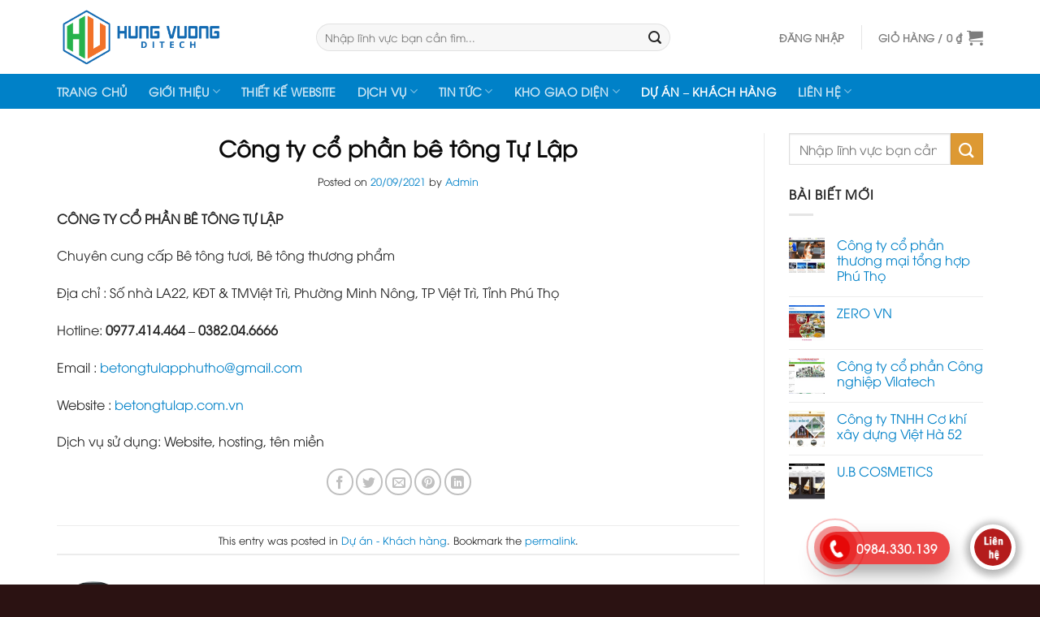

--- FILE ---
content_type: text/css
request_url: https://phuthoweb.net/wp-content/themes/web-khoi-nghiep/style.css?ver=3.10
body_size: 19423
content:
/*
Theme Name: Web Khởi Nghiệp
Description: WKN Team developed for Flatsome Theme
Author: UX Themes
Template: flatsome
Version: 3.10
*/


/* css by wkn */


@font-face {

    font-family: 'utm_avo';
    src: url('fonts/UTM Avo.eot');
    src: local('â˜º'), url('fonts/UTM Avo.woff') format('woff'),
                     url('fonts/UTM Avo.ttf') format('truetype'),
                     url('fonts/UTM Avo.svg') format('svg');
    font-weight: normal;
    font-style: normal;
}

@font-face {
    font-family: 'UTMAvoBold';
    font-style: normal;
    font-weight: normal;
    src: local('UTMAvoBold'), url('fonts/utm-avobold.woff') format('woff');
}
body,p,a,h1,h2,h3,h4,h5,h6 {
    font-family: utm_avo !important;
}
h1, h2, h3, h4, h5, h6, .heading-font, .off-canvas-center .nav-sidebar.nav-vertical > li > a,.nav > li > a{
 font-family: utm_avo !important;
}
h3.text-left{
	text-align: left !important
}
.section-quy-trinh,.ss_reasion{
	padding-top: 70px !important;
}
.light-box-form h3{
	text-transform: uppercase;
    color: #0081C8;
    text-align: center;
}

.home .product-small,.product-small .product-small{
	    border: 1px solid #dedede;
    overflow: hidden;
    padding: 8px;
    border-radius: 4px;
    background: white;
}
.cot1 h3{
	color: #FEC96B;
}
.cot2 h3{
	color: #1FB398;
}
.cot3 h3{
	color: #0081C8;
}
.cot4 h3{
	color: #262E45;
}
.ss_tieuchi .icon-box img{
	height: 100px;
	width: auto;
}
.section-doi-tac .box-image{
	    box-shadow: 0 1px 5.46px 0.54px rgba(0,0,0,.23);
    background-color: #fff;
    margin-top: 8px;
}
.section-quy-trinh .cot1 {
	    padding-top: 50px;
}
.section-quy-trinh .cot3{
	  padding-top: 70px;
}
.entry-content{
	padding-top: 0px;
}
.product-small .product-title{
	min-height: 41px;
}
.row-km .img-inner{
	    border-radius: 10px;
    background-color: #fff;
    box-shadow: 0 0 40px 0 rgba(16,155,98,.12);
    -webkit-box-shadow: 0 0 40px 0 rgba(16,155,98,.12);
    -moz-box-shadow: 0 0 40px 0 rgba(16,155,98,.12);
    -o-box-shadow: 0 0 40px 0 rgba(16,155,98,.12);
    -os-box-shadow: 0 0 40px 0 rgba(16,155,98,.12);
}
.section-footer .widget_nav_menu{
	padding-left: 0px !important;
	padding-right: 0px !important;
}
.section-footer-tren{
	    background-image: linear-gradient(
0deg
,rgb(0 119 243 / 55%) 0,transparent 100%);
    background-repeat: repeat-x;
    padding-bottom: 0px !important;
}
.section-footer-tren .f-fill-white{
	fill:#FAFAFA !important;
}
.section-footer-tren figure{
	margin-top: -70px;
	margin-bottom: 0px;
}
.section-footer li a:before{
    padding-right: 4px;
    font-family: fontawesome;
    content: "\f101";
    color: #0081C8;
    font-size: 82%;
}
.div-footer-tren{
	    border-bottom: 1px solid #ececec;
    margin-bottom: 24px;
}
.div-footer-tren .col{
	padding-bottom: 0px !important
}
#billing_first_name_field,#billing_address_1_field{
	width: 100%;
}
h3.title-footer{
	    text-transform: uppercase;
    font-size: 16px;
}
.box-category .header-title{
	color: #0081C8;
    font-weight: bold !important	;
    font-size: 13px;
}
.category-page-row .box-text{
	padding: 17px 10px !important;
}


.section-footer p,.section-footer li a,.section-footer li{
	    color: #7d8492;
}
h3.title-home{
	color: #0081C8;
    text-align: center;
    font-size: 34px;
       text-transform: uppercase !important;
}
h1.title-top{
	font-size: 42px;
    font-weight: bold;
    color: #0081C8;
}
span.amount{
	color: red;
}
.title-big{
	color: white;
	font-size: 40px;
}
.section-chung-toi .accordion-item .accordion-title,.div-cau-hoi .accordion-item .accordion-title{
	    position: relative;
    /* height: 58px; */
    border: solid 1px #c6ebde;
    border-radius: 10px;
    /* line-height: 58px; */
    padding-right: 40px;
    /* padding-left: 15px; */
    background: #fff;
    font-size: 18px;
    font-weight: 400;
    margin-bottom: 7px;
    cursor: pointer;
}
.category-page-row .product-small .product-small,.section-mau-web .product-small{
      
    background-color: #fff;
    box-shadow: 0 0 40px 0 rgba(16,155,98,.12);
    -webkit-box-shadow: 0 0 40px 0 rgba(16,155,98,.12);
    -moz-box-shadow: 0 0 40px 0 rgba(16,155,98,.12);
    -o-box-shadow: 0 0 40px 0 rgba(16,155,98,.12);
    -os-box-shadow: 0 0 40px 0 rgba(16,155,98,.12);
}

.div-no-padding{
	padding-bottom: 0px !important;
}
.div-danh-muc .box-category h5{
	text-transform: capitalize !important;
	font-weight: normal;
}
.div-danh-muc .box-category .box-image{
	    border-radius: 10px;
}
.div-danh-muc .product-category{
	padding-bottom: 0px !important;
}

.box_fixRight {
    position: fixed;
    top: 150px;
    right: -205px;
    width: auto;
    transition: all 0.2s ease-in-out 0s;
    z-index: 999;
}
.box_fixRight .box_content {
    background: #fff;
    padding: 10px;
    box-shadow: 10px 0px 30px #888888;
    border-radius: 10px 0 0 10px;
}
.box_fixRight .box_content .item {
    display: block;
    padding: 13px 10px 3px 39px;
    color: #111;
    font-size: 15px;
}
.box_fixRight .box_content .item:hover{color:#184b9b}
.box_fixRight .box_content .item.item_1 {
    background: url(images/gioi-thieu-icon.jpg) no-repeat left;    background-size: 29px;background-position-y: 12px;
}
.box_fixRight .box_content .item.item_2 {
    background: url(images/vi-sao-icon.jpg) no-repeat left;    background-size: 29px;background-position-y: 12px;
}
.box_fixRight .box_content .item.item_3 {
    background: url(images/list-icon.jpg) no-repeat left;        background-size: 25px;
    background-position-y: 12px;
    background-position-x: 3px;
}
.box_fixRight .box_content .item.item_4 {
    background: url(images/Pricelist-Icon-2-min.png) no-repeat left;    background-size: 27px;
    background-position-y: 12px;}
.box_fixRight .box_content .item.item_5 {
    background: url(images/san-pham-icon-1.jpg) no-repeat left;    background-size: 28px;
    background-position-y: 12px;
}
.box_fixRight .box_content .item.item_6 {
    background: url(images/lien-he-icon.jpg) no-repeat left;    background-size: 27px; background-position-y: 12px;
}
.box_fixRight:hover {
    right: 0;
    transition: all 0.2s ease-in-out 0s;
}
@media (max-width: 549px){

}

.ss_banner h3{
	line-height: 1.6em;
	letter-spacing: -0.1px;
	font-size: 30px;
}

.ss_banner .button a{
	font-size: 15px;
	font-weight: 600;
	line-height: 26px;
}

h2.title_ss.title_left{
	text-align: left;
}
h2.title_ss{
	color: #1e1666;
	position: relative;
	padding-bottom: 16px;
	margin-bottom: 25px;
	text-align: center;
	font-size: 30px;
}
h2.title_ss.title_left:before{
	left: 0;
	transform: translatey(0);
}
h2.title_ss:before{
	content: "";
	position: absolute;
	top: 100%;
	left: 50%;
	transform: translatex(-50%);
	height: 3px;
	width: 50px;
	background: #f11d66;
}
.ss_tieuchi .col_l .img-inner{
	z-index: 99;
	position: absolute;
	top: 100%;
	left: -50px;
}
.ss_tieuchi .col_l{
	padding-right: 50px;
	position: relative;
}
.ss_tieuchi .col-inner p.content_left{
	font-size: 15px;
}
.ss_tieuchi .icon-box-img img{
	transition: all .3s ease-in-out;
	position: relative;
}
.ss_tieuchi .row .row:hover img{
	transform: scale(0.9);
	transition: all .3s ease-in-out;
}
.ss_tieuchi .row .row .col .icon-box{
	margin-bottom: 30px !important;
}
.ss_banner .bg-loaded{
	    background-size: 100% 92% !important;
}

.ss_tieuchi .icon-box{
	padding: 36px 20px 36px 20px;
    background-color: #fff;
    box-shadow: 0 10px 30px -6px rgba(26,35,38,.2);
    transition: all .2s ease-in-out
}
.ss_tieuchi .icon-box:hover{
	    box-shadow: 0 30px 60px -8px rgba(41,54,59,.3);
    -webkit-transform: translateY(-5px);
    transform: translateY(-5px);
    transition: all .2s ease-in-out
}

.section-nhan-xet .icon-box .icon-box-text{
	    padding-top: 40px !important;
    box-shadow: 0 0 35px rgba(140,152,164,.25)!important;
    background: white;
    padding: 16px;
    margin-top: -52px;
}
.section-nhan-xet .slider-nav-light .flickity-page-dots .dot.is-selected {
    background-color: #0081C8;
}
.section-nhan-xet .testimonial-text p{
	font-size: 15px;
}
.section-nhan-xet .slider-nav-light .flickity-page-dots .dot {
    border-color: #0081C8;
}
.ss_banggia .pricing-table-header .title{
	color: white;
	background: transparent;
	border: 0;
	    padding: 0px;
    text-align: left;
}
.ss_banggia .pricing-table-header{
	    background: #0081C8;
   padding: 23px 20px 23px 37px;
    border-radius: 8px;
}
.ss_banggia .pricing-table a.button{
    margin-top: 21px !important;
    color: #0081C8;
    background: #0081c82e;
    border-color: transparent;
    display: block;
    width: 80%;
    margin-left: auto !important;
    margin-right: auto !important;
    text-align: center;
}
.ss_banggia .pricing-table a.button:hover{
	background: #0081C8;
}
.ss_banggia .pricing-table-items figure{
	margin-bottom: 0px;
}
.ss_banggia .pricing-table-items .f-fill-white{
	fill: white !important;
}
/*.ss_banggia .pricing-table-items {
	    margin-top: -88px;
}*/
.ss_banggia .pricing-table{
	position: relative;
	    -webkit-box-shadow: 0 10px 20px rgba(0,0,0,0.19), 0 6px 6px rgba(0,0,0,0.22);
    box-shadow: 0 10px 20px rgba(0,0,0,0.19), 0 6px 6px rgba(0,0,0,0.22);
	padding: 0px;
	background: #fff;
	background-size: 200% auto;
	border: none;
	border-radius: 0px;
	text-align: center;
}

p.nhay-so{
	    color: #A0C90D;
    font-weight: bold;
        font-family: 'UTMAvoBold' !important;
    text-align: center;
    font-size: 64px;
    margin-bottom: 0px;
}
.section-tai-sao h3.title-home{
	color:white !important;
}
.section-tai-sao  .p-to{
	text-transform: uppercase;
	font-size: 20px;
}
.ss_banggia .pricing-table:hover:before{
	transform: scaleX(1);
}

.ss_banggia .pricing-table .price{
	color: white;
	margin-top: 14px;
	font-size: 40px;
	padding: 0;
	font-weight: bold;

	
	text-align: left;
}
.ss_banggia .pricing-table .description{
	display: inline-block;
	text-align: left;
	width: 18%;
	font-size: 14px;
	padding: 0;
	font-weight: bold;
}
.ss_banggia .pricing-table .items{
	padding: 0px;
	padding-bottom: 20px !important
}
.ss_banggia .pricing-table .bullet-item{
	text-align: left;
	padding: 10px 25px;
}
.ss_banggia .pricing-table .bullet-item span:before{
    width: 10px;
    color: #0081C8;
    content: "\f00c";
    font-family: fontawesome;
    height: 10px;
    background: rgba(255,196,0,.1);
    padding: 3px;
    margin-right: 10px;
    border-radius: 50%;

}
.ss_banggia .pricing-table .text{
	font-size: 15px;
}
p.content_tt{
	text-align: center;
	font-size: 15px;
	width: 50%;
	margin: auto;
	margin-bottom: 20px;
}

.ss_banggia .pricing-table .items a.button:hover{
	color: #fff !important;
	transform: translateY(-5px);
	-webkit-transform: translateY(-5px);
	box-shadow: 0px 5px 30px rgba(0, 0, 0, 0.2)!important;
}
.ss_quytrinh .tabbed-content .tab a{
	color: #1e1666;
	font-size: 22px;
	font-weight: 500;
	line-height: 30px;
	letter-spacing: -0.3px;
	padding: 20px 35px !important;
}
.ss_quytrinh .tabbed-content .tab{
	display: table-cell;
	margin: 0;
	box-sizing: border-box;
	border: 1px solid #C5D6E0 !important;
	border-left: none !important;
	text-align: center !important;
	box-sizing: border-box;
}
.ss_quytrinh .tabbed-content .tab.active{
	border-bottom: 4px solid #FB817F !important;
}
.ss_quytrinh .tabbed-content .tab:first-child{
	border-left: 1px solid #C5D6E0 !important;
}
.ss_quytrinh .tabbed-content .tab-panels{
	padding: 60px 0;
}
.ss_quytrinh .tabbed-content .tab-panels h3{
	color: #1e1666;
	font-size: 30px;
	font-weight: 600;
	line-height: 40px;
}
.ss_quytrinh .tabbed-content .tab-panels p{
	color: #464f5a;
	font-size: 17px;
	font-weight: 400;
	line-height: 30px;
}
.ss_quytrinh .tabbed-content .tab-panels ul{
	list-style-type: none;
}
.ss_quytrinh .tabbed-content .tab-panels ul li{
	margin-left: 0;
}
.ss_quytrinh .tabbed-content .tab-panels ul li i{
	margin-right: 15px;
}

.ss_quytrinh .tabbed-content .tab-panels a.button:hover{
	box-shadow: 0px 8px 25px rgba(0, 0, 0, 0.25);
	transform: translateY(-5px);
}
.ss_reasion .icon-box-text{
	padding-left: 20px;
}
.ss_reasion .icon-box-text h3{
	color: #1e1666;
	font-size: 20px;
	font-weight: 600;
	line-height: 35px;
	letter-spacing: -0.3px;
}
.ss_reasion .icon-box-text p{
	color: #6a7c92;
	font-size: 15px;
	font-weight: 400;
	line-height: 28px;
}
.ss_footer {
	margin-top: 80px !important;
}
.ss_footer .bg-fill{
	background-size: 100% 100%!important;
}
.ss_footer .col_call{
	background: url(images/home-version-one-footer-get-quote-banner.png);
	padding: 90px 0;
	background-repeat: no-repeat;
	background-size: 100% 101%;
	transition: background 0.3s, border 0.3s, border-radius 0.3s, box-shadow 0.3s;
	top: -115px;
	z-index: 2;
}
.ss_footer .col_call .col{
	padding: 0;
}
.ss_footer .col_call .col:first-child{
	padding-left: 130px;
}
.ss_footer .col_call .col h3{
	color: #1e1666;
	font-size: 26px;
	font-weight: 700;
	line-height: 38px;
	letter-spacing: -0.8px;
}
.div-cau-hoi{
	    background: white;
    padding: 20px;
    border-radius: 10px;
}
.single-product .product-images {
    border: 1px solid #cdcdcd;
    opacity: 1;
    padding: 10px;
    border-radius: 5px;
}

.section-toi-uu h4:before{
	content: url('images/ticked-icon.png');
	width: 20px;
	padding-right: 9px;
	height: 20px;
}
.ss_footer .col_call .col a.button:hover {
	box-shadow: 0px 8px 25px rgba(0, 0, 0, 0.25);
	transform: translateY(-5px);
}
.ss_footer .col_contact{
	margin-top: -50px;
	padding-bottom: 0 !important;
}
.ss_footer .col_contact h3{
	font-size: 25px;
	font-weight: 600;
	line-height: 35px;
	padding-bottom: 25px;
}
dt.tm-options-totals, dt.tm-final-totals {
    width: 58%;
    vertical-align: top;
    display: inline-block;
}
dd.tm-options-totals, dd.tm-final-totals {
    width: 40%;
    text-align: right;
    display: inline-block;
}
.tmcp-field-wrap label{

}
span.tc-price{
    
}
dt.tm-options-totals,dd.tm-options-totals{
    display: none;
}
dt.tm-fee-totals{
        width: 58%;

}
dd.tm-fee-totals{
    text-align: right;
        width: 40%;
}


.light-box-form select.wpcf7-select option {
	background: #fff;
	color: #333;
}
.light-box-form input:focus {
	background: rgba(0,0,0,.2) !important;
}

.list_ct ul {
	list-style-type: none;
	width: 70%;
}
.list_ct ul li{
	padding:10px 0;
}
.list_ct ul li i{
	display: inline-block;
	font-size: 50px;
	width: 20%;
}
.list_ct ul li span,.list_ct ul li a{
	display: inline-block;
	width: 70%;
}
.absolute-footer{display: none;}
.copyright-footer{
	padding-top: 20px;
	color: #fff
}
.ss_footer .section-content > .row{
	border-bottom: 1px solid #9f4191;
}
.ss_linhvuc .col_icon .col{
	text-align: center;
	padding: 10px !important;
	margin-bottom: 20px;
}
.ss_linhvuc .col_icon .col .col-inner{
	border:1px solid #eee;
	border-radius: 5px;
	padding: 10px;
	box-shadow: 0px 7px 20px 0px rgba(0,0,0,0.08);
	transition: .3s;
}
.ss_linhvuc .col_icon .col .col-inner p{
	margin: 8px 0;
}
.ss_linhvuc .col_icon .col .col-inner:hover{
	box-shadow: 0px 8px 25px rgba(0, 0, 0, 0.25);
	transform: translateY(-2px);
}
.ss_linhvuc .col_icon .col i{
	font-size: 50px;
	background: -webkit-linear-gradient(45deg, #fa897d, #fe5f88);
	-webkit-background-clip: text;
	-webkit-text-fill-color: transparent;
	transition:all .3s ease-in-out;
}
.ss_linhvuc .col_icon .col:hover i{
	transform: scale(1.3);
	transition: all .3s ease-in-out;
}
.ss_linhvuc .col_icon .col h4{
	font-size: 15px;
	height: 50px;
}
.ss_linhvuc .col_icon .col h4 a{color: #1e1666;}
div#lhtv {
    background: #E8FAF3;
    background-size: cover;
    border-radius: 10px;
}
div#lhtv .light-box-form h3 {
	margin-bottom: 0;
	text-align: center;
	color: #0081C8;
	text-transform: uppercase;
	text-shadow: 0 1px 2px #fff;
}

.ss_tieuchi .icon-box-text h4 {
	color: #1e1666;
}
div.wpcf7-mail-sent-ok {
	border: 2px solid #fe6287;
	color: #fff;
	text-align: center;
	margin-top: 20px !important;
}
.box_fixbtm{display:none;}


/* end css */
/*************** ADD CUSTOM CSS HERE.   ***************/

.w2steam a { color: #FF4D00;}
.w2steam {padding-left: 5px;margin-left: 5px;border-left: 1px solid;}

@media only screen and (max-width: 48em) {
	/*************** ADD MOBILE ONLY CSS HERE  ***************/

	.w2steam {display: block;border-left: 0;}
	.ss_quytrinh .tabbed-content .tab{
		display: inline-block;
		width: 49%;
	}
	.ss_footer {
		margin: 0px 0px 0px 0px !important;
		padding: 0px 10px 0px 10px !important;
	}
	.ss_footer .bg-fill {background-size: cover !important;}
	.ss_footer .col_call {
		margin-top: 0px;
		margin-bottom: 50px;
		padding: 30px 15px 30px 15px;
		top: 0;
		background-image: none !important;
		background-color: #fff !important;
		box-shadow: 0 0 15px rgba(0,0,0,0.15);
		border-radius: 5px;
		transform: skewY(-5deg);
		-webkit-transform: skewY(-5deg);
	}
	.ss_footer .col_call .col {
		transform: skewY(5deg) !important;
		-webkit-transform: skewY(5deg);
	}
	.ss_footer .col_call .col:first-child {padding-left:15px;}
	.ss_footer .col_call .col {
		transform: skewY(5deg) !important;
		-webkit-transform: skewY(5deg);
		padding: 15px 20px;
	}
	.ss_quytrinh .tabbed-content ul{
		display: inline-block;
	}
	.ss_banner{padding:150px 0 0px !important;}
	.col a.button{font-size: 18px;}
	.ss_tieuchi .col_l .img-inner{
		position:relative;
		top:0;
		left:0;
	}
	.ss_tieuchi .row .row .col .icon-box{text-align:center;}
	.ss_tieuchi .col_l{
		padding:15px !important;
	}
	.ss_tieuchi .icon-box .icon-box-img {margin: auto;}
	.ss_tieuchi .gap-element{padding:0 !important;}
	p.content_tt {width: 85%;}
	.ss_quytrinh .tabbed-content .tab{border-left:1px solid #C5D6E0 !important}
	.ss_reasion .icon-box-left .icon-box-img{
		margin-bottom: auto;
		margin:auto;
	}
	.ss_linhvuc .col_icon .col h4 {
		height: 40px;
	}
	.ss_linhvuc .col_icon .col i,.list_ct ul li i{font-size:40px;}
	.ss_quytrinh .tabbed-content .tab a{
		font-size: 15px;
		line-height: 25px;
		padding: 10px 9px !important;
		display: block;
	}
	.ss_banggia .pricing-table .price{font-size: 35px;}
	.ss_linhvuc .col_icon .col h4{font-size: 14px;}
	.ss_quytrinh .tabbed-content .tab-panels p {font-size: 14px;}
	.ss_quytrinh .tabbed-content .tab-panels h3 {font-size: 25px;}
	.ss_quytrinh .tabbed-content .tab-panels ul li {font-size: 15px;}
	.ss_footer .col_contact{margin-top:0;}
	.list_ct ul {width: 100%;}
	h2.title_ss{font-size: 27px;}
	.ss_footer .col_contact h3 {font-size: 20px;}

	/* css call mobile */
	.box_fixbtm{
		display:block;
		position: fixed;
		bottom: 0;
		left: 0;
		width: 100%;
		z-index: 999;
	}
	.box_fixbtm .list_icon{
		display: block;
		margin-bottom: 0;
		background: #0081C8;

	}
	.box_fixbtm .list_icon li{
		display: inline-block;
		width: calc(25% - 3px);
		border: 0;
		margin: 0;
		padding: 0;
		text-align: center;
		padding: 5px 0;
	}
	.box_fixbtm .list_icon li a{
		color: #fff;
		position: relative;
	}
	.box_fixbtm .list_icon li a svg{
		display: block;
		margin: auto;
		width: 24px !important;
		height: auto !important;
	}

}

@media(max-width: 855px){
	.section-mau-web .large-columns-4 .col{
		padding: 5px !important;
	}
	.ss_tieuchi {

    padding-top: 30px !important;
}
	.ss_banner .bg-loaded {
    background-size: unset !important;
}
	.accordion-inner{
		    padding: 10px;
	}
	.accordion-inner p{
		font-size: 14px;
	}
	.section-chung-toi .accordion-item .accordion-title, .div-cau-hoi .accordion-item .accordion-title {

    font-size: 14px;
 
}
	.title-big {

    color: white;
    font-size: 24px;
}
	h3.title-home {
    color: #0081C8;
    text-align: center;
    font-size: 20px;
    text-transform: uppercase !important;
}
	.ss_banner {
    padding: 20px 0 0px !important;
}
	.title-top{
		 text-align: center;
		font-size: 24px !important;
	}
	.title-top br{
		display: none
	}
	.ss_tieuchi:before,.section-mau-web:after,.section-mau-web:before,.ss_banner:before{
		display: none
	}
}